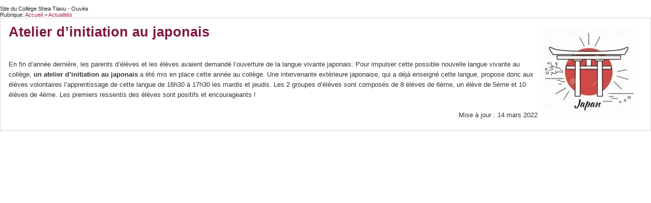

--- FILE ---
content_type: text/html; charset=utf-8
request_url: https://webouvea.ac-noumea.nc/spip.php?page=imprimer&id_article=315
body_size: 3172
content:
<!DOCTYPE html>
<html lang="fr">



<head>
	<meta charset="utf-8">
<meta name="viewport" content="width=device-width">
<link rel="shortcut icon" type="image/png" href="plugins/auto/squelettesVR_etab_3_0/images/favicon_vr.png" />
<link rel="stylesheet" href="plugins/auto/squelettesVR_etab_3_0/stylesheets/app.css" />
<link rel="stylesheet" href="" />
<script src="plugins/auto/squelettesVR_etab_3_0/bower_components/modernizr/modernizr.min.js"></script>

<script type="text/javascript">

  var _gaq = _gaq || [];
  _gaq.push(['_setAccount', 'UA-11182775-1']);
  _gaq.push(['_trackPageview']);

  (function() {
    var ga = document.createElement('script'); ga.type = 'text/javascript'; ga.async = true;
    ga.src = ('https:' == document.location.protocol ? 'https://ssl' : 'http://www') + '.google-analytics.com/ga.js';
    var s = document.getElementsByTagName('script')[0]; s.parentNode.insertBefore(ga, s);
  })();

</script>    <title>Atelier d'initiation au japonais - Collège Shea Tiaou - Ouvéa</title>
    <meta name="description" content="En fin d&#039;ann&#233;e derni&#232;re, les parents d&#039;&#233;l&#232;ves et les &#233;l&#232;ves avaient demand&#233; l&#039;ouverture de la langue vivante japonais. Pour impulser cette possible nouvelle langue vivante au coll&#232;ge, un atelier d&#039;initiation au japonais a &#233;t&#233; mis en place cette ann&#233;e au coll&#232;ge." />
       	
	
	<link rel="stylesheet" href="prive/spip_style.css" type="text/css" media="all" />



</head>

<body>

<div id="page">  
				<!-- fil d'arianne-->
				<div id="arianne">
				Site du Collège Shea Tiaou - Ouvéa <br/>
					Rubrique: <a href="http://webouvea.ac-noumea.nc">Accueil</a>		
					 &gt; 
						<a href="spip.php?rubrique43">Actualités </a>
					
				</div>
				
	<div id="contenu-article" class="large-24 columns panel v-gradient encart conteneur">
		<div class="inside_encart">
		<!-- contenu de l'article -->
		<a name="contenu" accesskey="s"></a>
		<div class="surlignable"><div class="logo"><img
	src="local/cache-vignettes/L190xH180/arton315-2af3b.jpg?1725855114" class='spip_logo' width='190' height='180' alt='' /></div>							
		<h2 class="titre">Atelier d&#8217;initiation au japonais</h2>							
		
		<p>En fin d&#8217;année dernière, les parents d&#8217;élèves et les élèves avaient demandé l&#8217;ouverture de la langue vivante japonais. Pour impulser cette possible nouvelle langue vivante au collège, <strong>un atelier d&#8217;initiation au japonais</strong> a été mis en place cette année au collège. Une intervenante extérieure japonaise, qui a déjà enseigné cette langue, propose donc aux élèves volontaires l&#8217;apprentissage de cette langue de 16h30 à 17h30 les mardis et jeudis. Les 2 groupes d&#8217;élèves sont composés de 8 élèves de 6ème, un élève de 5ème et 10 élèves de 4ème. Les premiers ressentis des élèves sont positifs et encourageants&nbsp;!</p>
		</div>
			
		<p id="date_maj">Mise à jour : 14 mars 2022</p>		
		
		
		

		
	
		


	
	</div>
	</div>
 
</div><!--fin page -->




</body>

</html>

